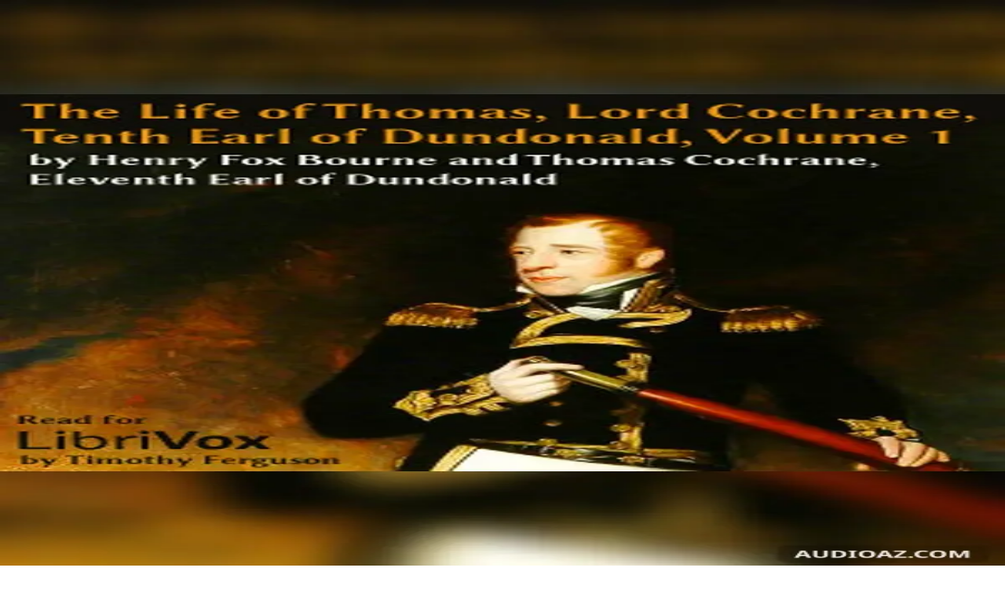

--- FILE ---
content_type: text/html; charset=utf-8
request_url: https://audioaz.com/es/author/thomas-barnes-cochrane-1814?page=1
body_size: 10629
content:
<!DOCTYPE html><html lang="es"><head><meta charSet="utf-8"/><meta name="viewport" content="width=device-width, initial-scale=1"/><link rel="preload" as="image" href="https://f.audioaz.com/media/book-covers/the-life-of-thomas-lord-cochrane-tenth-earl-of-dundonald-vol-1-by-henry-richard-fox-bourne.webp?h=f0e96dcf" fetchPriority="high"/><link rel="stylesheet" href="/_next/static/chunks/61e3f569851bce4a.css" data-precedence="next"/><link rel="preload" as="script" fetchPriority="low" href="/_next/static/chunks/faf4a0202735b81c.js"/><script src="/_next/static/chunks/c70d5367de0cfc53.js" async=""></script><script src="/_next/static/chunks/f47daddeb11022fd.js" async=""></script><script src="/_next/static/chunks/ddff2c68e46cf76d.js" async=""></script><script src="/_next/static/chunks/d598f1f652e2d146.js" async=""></script><script src="/_next/static/chunks/turbopack-9e4f59fa61223566.js" async=""></script><script src="/_next/static/chunks/d96012bcfc98706a.js" async=""></script><script src="/_next/static/chunks/73e3194f06db260e.js" async=""></script><script src="/_next/static/chunks/830efae2b06b3873.js" async=""></script><script src="/_next/static/chunks/32e298638b6a0632.js" async=""></script><script src="/_next/static/chunks/95e7540a400b9206.js" async=""></script><script src="/_next/static/chunks/af64f5dbfbb3c902.js" async=""></script><script src="/_next/static/chunks/597bad36b3e1ae3f.js" async=""></script><link rel="preload" href="https://www.googletagmanager.com/gtag/js?id=G-RH6MF93G5R" as="script"/><title>Audiolibros por Thomas Barnes Cochrane | Página 1 | AudioAZ.com 🎧📚</title><meta name="description" content="Explora todos los audiolibros por Thomas Barnes Cochrane. Descubre sus obras en varios idiomas. Página 1."/><meta name="application-name" content="AudioAZ"/><link rel="author" href="https://audioaz.com"/><meta name="author" content="AudioAZ"/><link rel="manifest" href="https://audioaz.com/manifest.json?v=1"/><meta name="keywords" content="free audiobooks, classic audiobooks, public domain audiobooks, loyalbook"/><meta name="robots" content="index, follow"/><meta name="googlebot" content="index, follow"/><meta name="mask-icon" content="https://audioaz.com/static/icons/maskable_icon.png"/><meta name="fb:app_id" content="308960529662793"/><meta name="fb:pages" content="106829737603597"/><link rel="canonical" href="https://audioaz.com/es/author/thomas-barnes-cochrane-1814?page=1"/><link rel="alternate" hrefLang="en" href="https://audioaz.com/en/author/thomas-barnes-cochrane-1814?page=1"/><link rel="alternate" hrefLang="vi" href="https://audioaz.com/vi/author/thomas-barnes-cochrane-1814?page=1"/><link rel="alternate" hrefLang="de" href="https://audioaz.com/de/author/thomas-barnes-cochrane-1814?page=1"/><link rel="alternate" hrefLang="es" href="https://audioaz.com/es/author/thomas-barnes-cochrane-1814?page=1"/><link rel="alternate" hrefLang="ru" href="https://audioaz.com/ru/author/thomas-barnes-cochrane-1814?page=1"/><link rel="alternate" hrefLang="zh" href="https://audioaz.com/zh/author/thomas-barnes-cochrane-1814?page=1"/><link rel="alternate" hrefLang="x-default" href="https://audioaz.com/en/author/thomas-barnes-cochrane-1814?page=1"/><meta name="apple-itunes-app" content="app-id=1453643910, app-argument=https://audioaz.com"/><meta name="mobile-web-app-capable" content="yes"/><meta name="apple-mobile-web-app-title" content="AudioAZ"/><meta name="apple-mobile-web-app-status-bar-style" content="black-translucent"/><meta property="og:title" content="Audiolibros por Thomas Barnes Cochrane | Página 1"/><meta property="og:description" content="Explora todos los audiolibros por Thomas Barnes Cochrane. Descubre sus obras en varios idiomas. Página 1."/><meta property="og:url" content="https://audioaz.com/es/author/thomas-barnes-cochrane-1814?page=1"/><meta property="og:site_name" content="AudioAZ"/><meta property="og:locale" content="es-ES"/><meta property="og:locale:alternate" content="en-US"/><meta property="og:locale:alternate" content="vi-VN"/><meta property="og:locale:alternate" content="de-DE"/><meta property="og:locale:alternate" content="ru-RU"/><meta property="og:locale:alternate" content="zh-CN"/><meta property="og:type" content="website"/><meta name="twitter:card" content="summary"/><meta name="twitter:site" content="@audioazcom"/><meta name="twitter:creator" content="@audioazcom"/><meta name="twitter:title" content="Audiolibros por Thomas Barnes Cochrane | Página 1"/><meta name="twitter:description" content="Explora todos los audiolibros por Thomas Barnes Cochrane. Descubre sus obras en varios idiomas. Página 1."/><meta property="al:ios:url" content="https://apps.apple.com/us/app/audioaz-audiobooks-stories/id1453643910"/><meta property="al:ios:app_store_id" content="1453643910"/><meta property="al:android:package" content="app.sachnoi"/><meta property="al:android:app_name" content="AudioAZ"/><meta property="al:web:url" content="https://audioaz.com"/><meta property="al:web:should_fallback" content="true"/><link rel="shortcut icon" href="https://audioaz.com/favicon.ico"/><link rel="icon" href="https://audioaz.com/favicon.ico" type="image/x-icon" sizes="any"/><link rel="icon" href="https://audioaz.com/static/icons/icon.svg" type="image/svg+xml"/><link rel="icon" href="https://audioaz.com/static/icons/favicon-16x16.png" type="image/png" sizes="16x16"/><link rel="icon" href="https://audioaz.com/static/icons/favicon-32x32.png" type="image/png" sizes="32x32"/><link rel="icon" href="https://audioaz.com/static/icons/favicon-48x48.png" type="image/png" sizes="48x48"/><link rel="apple-touch-icon" href="https://audioaz.com/static/icons/apple-touch-icon.png" type="image/png"/><link rel="apple-touch-icon" href="https://audioaz.com/static/icons/touch-icon-iphone-retina.png" type="image/png" sizes="180x180"/><link rel="apple-touch-icon" href="https://audioaz.com/static/icons/touch-icon-ipad-retina.png" type="image/png" sizes="167x167"/><script src="/_next/static/chunks/a6dad97d9634a72d.js" noModule=""></script></head><body><div hidden=""><!--$--><!--/$--></div><script type="application/ld+json">{"@context":"https://schema.org","@type":"Organization","name":"AudioAZ","url":"https://audioaz.com","logo":"https://audioaz.com/static/icons/android-chrome-512x512.png","description":"Listen to 27,000+ free and public domain audiobooks on your iPhone, iPad, Android or any devices.","sameAs":["https://www.facebook.com/106829737603597","https://twitter.com/audioazcom","https://www.instagram.com/audioazcom/","https://www.youtube.com/@audioazcom/","https://www.tiktok.com/@audioaz.com"],"contactPoint":{"@type":"ContactPoint","email":"contact@audioaz.com","contactType":"customer service"}}</script><script type="application/ld+json">{"@context":"https://schema.org","@type":"WebSite","name":"AudioAZ","url":"https://audioaz.com","description":"Listen to 27,000+ free and public domain audiobooks on your iPhone, iPad, Android or any devices.","inLanguage":"en","potentialAction":{"@type":"SearchAction","target":{"@type":"EntryPoint","urlTemplate":"https://audioaz.com/en/search?q={search_term_string}"},"query-input":"required name=search_term_string"}}</script><div class="mx-auto max-w-7xl"><nav id="navbar" class="navbar sticky top-0 z-30 h-16 w-full shadow-xs backdrop-blur print:hidden"><div class="dropdown dropdown-start lg:hidden"><button tabindex="0" role="button" class="btn btn-ghost"><svg width="20" height="20" data-testid="lucide-icon-prod"><use href="/icons.svg#menu"></use></svg></button><ul tabindex="0" class="dropdown-content menu bg-base-200 rounded-box my-2 w-52 border border-white/5 shadow-2xl outline-(length:--border) outline-black/5"><li><a href="/es/audiobooks?page=1&amp;sort=recent"><svg width="20" height="20" data-testid="lucide-icon-prod"><use href="/icons.svg#headphones"></use></svg>Audiolibros</a></li><li><a href="/es/podcasts?page=1&amp;sort=recent"><svg width="20" height="20" data-testid="lucide-icon-prod"><use href="/icons.svg#podcast"></use></svg>Podcasts</a></li><li><a href="/es/audiobooks?page=1&amp;sort=popular"><svg width="20" height="20" data-testid="lucide-icon-prod"><use href="/icons.svg#trending-up"></use></svg>Populares</a></li><li><a href="/es/az-list/all"><svg width="20" height="20" data-testid="lucide-icon-prod"><use href="/icons.svg#arrow-down-az"></use></svg>Lista A-Z</a></li><li></li><li><a href="/es/genres"><svg width="20" height="20" data-testid="lucide-icon-prod"><use href="/icons.svg#folder"></use></svg>Géneros</a></li><li><a href="/es/languages"><svg width="20" height="20" data-testid="lucide-icon-prod"><use href="/icons.svg#globe"></use></svg>Idiomas</a></li><li><a href="/es/authors"><svg width="20" height="20" data-testid="lucide-icon-prod"><use href="/icons.svg#notebook-pen"></use></svg>Autores</a></li><li></li><li><a href="/es/comments"><svg width="20" height="20" data-testid="lucide-icon-prod"><use href="/icons.svg#message-square-text"></use></svg>Comentarios</a></li><li><a href="/es/posts?page=1"><svg width="20" height="20" data-testid="lucide-icon-prod"><use href="/icons.svg#newspaper"></use></svg>Blog</a></li></ul></div><a aria-label="Homepage" class="btn btn-ghost px-2" href="/es"><div translate="no" class="inline-flex text-lg md:text-2xl"><span class="text-primary">audio</span><span class="text-base-content">AZ</span></div></a><div class="flex-1"></div><div class="hidden items-center lg:flex"><form class="w-full max-w-xs" action="/es/search"><label class="input relative focus-within:outline-none [&amp;:has(input:focus)_kbd]:hidden"><svg width="20" height="20" class="pointer-events-none opacity-60" data-testid="lucide-icon-prod"><use href="/icons.svg#search"></use></svg><input id="search-input" class="text-base-content grow" type="search" placeholder="Search…" autoComplete="off" spellCheck="false" name="q"/><div class="pointer-events-none absolute end-2 top-2 flex gap-1 opacity-50"><kbd class="kbd kbd-sm">⌘</kbd><kbd class="kbd kbd-sm">K</kbd></div></label></form><a class="btn btn-sm btn-ghost" href="/es/audiobooks?page=1&amp;sort=recent">Audiolibros</a><a class="btn btn-sm btn-ghost" href="/es/podcasts?page=1&amp;sort=recent">Podcasts</a><a class="btn btn-sm btn-ghost" href="/es/audiobooks?page=1&amp;sort=popular">Populares</a><a class="btn btn-sm btn-ghost" href="/es/genres">Géneros</a><a class="btn btn-sm btn-ghost" href="/es/languages">Idiomas</a><a class="btn btn-sm btn-ghost" href="/es/authors">Autores</a><a class="btn btn-sm btn-ghost" href="/es/comments">Comentarios</a><a class="btn btn-sm btn-ghost" href="/es/posts?page=1">Blog</a></div><label class="btn btn-sm btn-ghost swap swap-rotate"><input id="theme-toggle" type="checkbox" aria-label="Toggle theme" class="theme-controller"/><svg width="16" height="16" class="swap-off" data-testid="lucide-icon-prod"><use href="/icons.svg#sun"></use></svg><svg width="16" height="16" class="swap-on" data-testid="lucide-icon-prod"><use href="/icons.svg#moon"></use></svg></label><div class="dropdown dropdown-end"><button tabindex="0" role="button" class="btn btn-ghost btn-sm" aria-label="Select Language"><svg width="16" height="16" data-testid="lucide-icon-prod"><use href="/icons.svg#languages"></use></svg><span class="hidden sm:inline-block">🇪🇸</span><svg width="14" height="14" class="hidden lg:inline-block" data-testid="lucide-icon-prod"><use href="/icons.svg#chevron-down"></use></svg></button><ul tabindex="0" class="dropdown-content menu bg-base-200 rounded-box my-2 w-52 border border-white/5 shadow-2xl outline-(length:--border) outline-black/5"><li><button class="">🇺🇸<!-- --> <!-- -->English</button></li><li><button class="">🇻🇳<!-- --> <!-- -->Tiếng Việt</button></li><li><button class="">🇩🇪<!-- --> <!-- -->Deutsch</button></li><li><button class="menu-active">🇪🇸<!-- --> <!-- -->Español</button></li><li><button class="">🇷🇺<!-- --> <!-- -->Pусский</button></li><li><button class="">🇨🇳<!-- --> <!-- -->中文</button></li></ul></div><a title="Search for free audiobooks" class="btn btn-ghost btn-sm lg:hidden" href="/es/search"><svg width="16" height="16" data-testid="lucide-icon-prod"><use href="/icons.svg#search"></use></svg></a><div class="dropdown dropdown-end"><button tabindex="0" role="button" class="btn btn-ghost btn-sm"><svg width="16" height="16" data-testid="lucide-icon-prod"><use href="/icons.svg#circle-user"></use></svg><svg width="14" height="14" class="hidden lg:inline-block" data-testid="lucide-icon-prod"><use href="/icons.svg#chevron-down"></use></svg></button><ul tabindex="0" class="dropdown-content menu bg-base-200 rounded-box my-2 w-52 border border-white/5 shadow-2xl outline-(length:--border) outline-black/5"><li><a href="/es/account"><svg width="20" height="20" data-testid="lucide-icon-prod"><use href="/icons.svg#user"></use></svg>Cuenta</a></li><li><a href="/es/history"><svg width="20" height="20" data-testid="lucide-icon-prod"><use href="/icons.svg#history"></use></svg>Historial de Escucha</a></li><li><a href="/es/contact"><svg width="20" height="20" data-testid="lucide-icon-prod"><use href="/icons.svg#heart-handshake"></use></svg>Contribuir</a></li><li class="menu-title text-base-content"><h2>Aplicaciones Gratuitas</h2></li><li><a target="_blank" rel="noopener noreferrer" href="https://bit.ly/sna-lp-ios"><svg width="20" height="20" color="currentColor" data-testid="custom-icon-prod"><use href="/icons.svg#extend-brand-appstore"></use></svg>AppStore</a></li><li><a target="_blank" rel="noopener noreferrer" href="https://bit.ly/sna-lp-android"><svg width="20" height="20" color="currentColor" data-testid="custom-icon-prod"><use href="/icons.svg#extend-brand-google-play"></use></svg>PlayStore</a></li><li><button type="button" title="Install Audiobooks Web App"><svg width="20" height="20" data-testid="lucide-icon-prod"><use href="/icons.svg#chrome"></use></svg>WebApp</button></li></ul></div></nav><main class="px-4 py-6 md:px-6 md:py-8"><div class="breadcrumbs mb-6 text-sm"><ul><li><a href="/es"><svg width="16" height="16" data-testid="lucide-icon-prod"><use href="/icons.svg#house"></use></svg></a></li><li><a href="/es/authors">Autores</a></li><li class="text-base-content/60">Thomas Barnes Cochrane<!-- --> (<!-- -->1814<!-- --> - <!-- -->1885<!-- -->)</li></ul></div><h1 class="title">Audiolibros por Thomas Barnes Cochrane</h1><p class="mb-6 whitespace-pre-line"></p><div class="flex justify-center"><div class="dropdown"><button tabindex="0" role="button" class="btn rounded-full"><svg width="16" height="16" data-testid="lucide-icon-prod"><use href="/icons.svg#earth"></use></svg>Todos los Idiomas<svg width="14" height="14" data-testid="lucide-icon-prod"><use href="/icons.svg#chevron-down"></use></svg></button><ul tabindex="-1" class="dropdown-content menu bg-base-200 rounded-box my-2 max-h-64 w-48 flex-nowrap overflow-y-auto border border-white/5 shadow-2xl outline-(length:--border) outline-black/5"><li><a class="menu-active" href="/es/author/thomas-barnes-cochrane-1814?type=&amp;sort=&amp;language=all"><span>Todos los Idiomas</span></a></li><li><a class="" href="/es/author/thomas-barnes-cochrane-1814?type=&amp;sort=&amp;language=English"><span>English</span></a></li><li><a class="" href="/es/author/thomas-barnes-cochrane-1814?type=&amp;sort=&amp;language=Vietnamese"><span>Vietnamese</span></a></li><li><a class="" href="/es/author/thomas-barnes-cochrane-1814?type=&amp;sort=&amp;language=Ancient+Greek"><span>Ancient Greek</span></a></li><li><a class="" href="/es/author/thomas-barnes-cochrane-1814?type=&amp;sort=&amp;language=Arabic"><span>Arabic</span></a></li><li><a class="" href="/es/author/thomas-barnes-cochrane-1814?type=&amp;sort=&amp;language=Bisaya%2FCebuano"><span>Bisaya/Cebuano</span></a></li><li><a class="" href="/es/author/thomas-barnes-cochrane-1814?type=&amp;sort=&amp;language=Bulgarian"><span>Bulgarian</span></a></li><li><a class="" href="/es/author/thomas-barnes-cochrane-1814?type=&amp;sort=&amp;language=Cantonese+Chinese"><span>Cantonese Chinese</span></a></li><li><a class="" href="/es/author/thomas-barnes-cochrane-1814?type=&amp;sort=&amp;language=Catalan"><span>Catalan</span></a></li><li><a class="" href="/es/author/thomas-barnes-cochrane-1814?type=&amp;sort=&amp;language=Chinese"><span>Chinese</span></a></li><li><a class="" href="/es/author/thomas-barnes-cochrane-1814?type=&amp;sort=&amp;language=Church+Slavonic"><span>Church Slavonic</span></a></li><li><a class="" href="/es/author/thomas-barnes-cochrane-1814?type=&amp;sort=&amp;language=Croatian"><span>Croatian</span></a></li><li><a class="" href="/es/author/thomas-barnes-cochrane-1814?type=&amp;sort=&amp;language=Czech"><span>Czech</span></a></li><li><a class="" href="/es/author/thomas-barnes-cochrane-1814?type=&amp;sort=&amp;language=Danish"><span>Danish</span></a></li><li><a class="" href="/es/author/thomas-barnes-cochrane-1814?type=&amp;sort=&amp;language=Dholuo%2FLuo"><span>Dholuo/Luo</span></a></li><li><a class="" href="/es/author/thomas-barnes-cochrane-1814?type=&amp;sort=&amp;language=Dutch"><span>Dutch</span></a></li><li><a class="" href="/es/author/thomas-barnes-cochrane-1814?type=&amp;sort=&amp;language=Esperanto"><span>Esperanto</span></a></li><li><a class="" href="/es/author/thomas-barnes-cochrane-1814?type=&amp;sort=&amp;language=Finnish"><span>Finnish</span></a></li><li><a class="" href="/es/author/thomas-barnes-cochrane-1814?type=&amp;sort=&amp;language=French"><span>French</span></a></li><li><a class="" href="/es/author/thomas-barnes-cochrane-1814?type=&amp;sort=&amp;language=German"><span>German</span></a></li><li><a class="" href="/es/author/thomas-barnes-cochrane-1814?type=&amp;sort=&amp;language=Greek"><span>Greek</span></a></li><li><a class="" href="/es/author/thomas-barnes-cochrane-1814?type=&amp;sort=&amp;language=Hebrew"><span>Hebrew</span></a></li><li><a class="" href="/es/author/thomas-barnes-cochrane-1814?type=&amp;sort=&amp;language=Hungarian"><span>Hungarian</span></a></li><li><a class="" href="/es/author/thomas-barnes-cochrane-1814?type=&amp;sort=&amp;language=Indonesian"><span>Indonesian</span></a></li><li><a class="" href="/es/author/thomas-barnes-cochrane-1814?type=&amp;sort=&amp;language=Irish"><span>Irish</span></a></li><li><a class="" href="/es/author/thomas-barnes-cochrane-1814?type=&amp;sort=&amp;language=Italian"><span>Italian</span></a></li><li><a class="" href="/es/author/thomas-barnes-cochrane-1814?type=&amp;sort=&amp;language=Japanese"><span>Japanese</span></a></li><li><a class="" href="/es/author/thomas-barnes-cochrane-1814?type=&amp;sort=&amp;language=Javanese"><span>Javanese</span></a></li><li><a class="" href="/es/author/thomas-barnes-cochrane-1814?type=&amp;sort=&amp;language=Korean"><span>Korean</span></a></li><li><a class="" href="/es/author/thomas-barnes-cochrane-1814?type=&amp;sort=&amp;language=Latin"><span>Latin</span></a></li><li><a class="" href="/es/author/thomas-barnes-cochrane-1814?type=&amp;sort=&amp;language=Latvian"><span>Latvian</span></a></li><li><a class="" href="/es/author/thomas-barnes-cochrane-1814?type=&amp;sort=&amp;language=Luxembourgish"><span>Luxembourgish</span></a></li><li><a class="" href="/es/author/thomas-barnes-cochrane-1814?type=&amp;sort=&amp;language=Macedonian"><span>Macedonian</span></a></li><li><a class="" href="/es/author/thomas-barnes-cochrane-1814?type=&amp;sort=&amp;language=Maori"><span>Maori</span></a></li><li><a class="" href="/es/author/thomas-barnes-cochrane-1814?type=&amp;sort=&amp;language=Middle+English"><span>Middle English</span></a></li><li><a class="" href="/es/author/thomas-barnes-cochrane-1814?type=&amp;sort=&amp;language=Multilingual"><span>Multilingual</span></a></li><li><a class="" href="/es/author/thomas-barnes-cochrane-1814?type=&amp;sort=&amp;language=Norwegian"><span>Norwegian</span></a></li><li><a class="" href="/es/author/thomas-barnes-cochrane-1814?type=&amp;sort=&amp;language=Old+English"><span>Old English</span></a></li><li><a class="" href="/es/author/thomas-barnes-cochrane-1814?type=&amp;sort=&amp;language=Persian%2FFarsi"><span>Persian/Farsi</span></a></li><li><a class="" href="/es/author/thomas-barnes-cochrane-1814?type=&amp;sort=&amp;language=Polish"><span>Polish</span></a></li><li><a class="" href="/es/author/thomas-barnes-cochrane-1814?type=&amp;sort=&amp;language=Portuguese"><span>Portuguese</span></a></li><li><a class="" href="/es/author/thomas-barnes-cochrane-1814?type=&amp;sort=&amp;language=Romanian"><span>Romanian</span></a></li><li><a class="" href="/es/author/thomas-barnes-cochrane-1814?type=&amp;sort=&amp;language=Russian"><span>Russian</span></a></li><li><a class="" href="/es/author/thomas-barnes-cochrane-1814?type=&amp;sort=&amp;language=Spanish"><span>Spanish</span></a></li><li><a class="" href="/es/author/thomas-barnes-cochrane-1814?type=&amp;sort=&amp;language=Swedish"><span>Swedish</span></a></li><li><a class="" href="/es/author/thomas-barnes-cochrane-1814?type=&amp;sort=&amp;language=Tagalog"><span>Tagalog</span></a></li><li><a class="" href="/es/author/thomas-barnes-cochrane-1814?type=&amp;sort=&amp;language=Tamil"><span>Tamil</span></a></li><li><a class="" href="/es/author/thomas-barnes-cochrane-1814?type=&amp;sort=&amp;language=Telugu"><span>Telugu</span></a></li><li><a class="" href="/es/author/thomas-barnes-cochrane-1814?type=&amp;sort=&amp;language=Ukrainian"><span>Ukrainian</span></a></li><li><a class="" href="/es/author/thomas-barnes-cochrane-1814?type=&amp;sort=&amp;language=Urdu"><span>Urdu</span></a></li></ul></div></div><div class="section"><div class="grid grid-cols-2 gap-2 sm:grid-cols-3 sm:gap-3 md:grid-cols-4 md:gap-4"><a title="The Life of Thomas, Lord Cochrane, Tenth Earl of Dundonald, Vol 1" class="card bg-base-200 hover:bg-base-200/50 overflow-hidden shadow-sm" href="/es/audiobook/the-life-of-thomas-lord-cochrane-tenth-earl-of-dundonald-vol-1-by-henry-richard-fox-bourne"><div class="relative w-full bg-[#f1f0de] aspect-[2/3]"><img alt="The Life of Thomas, Lord Cochrane, Tenth Earl of Dundonald, Vol 1" fetchPriority="high" loading="eager" decoding="async" data-nimg="fill" class="object-contain" style="position:absolute;height:100%;width:100%;left:0;top:0;right:0;bottom:0;color:transparent;background-size:cover;background-position:50% 50%;background-repeat:no-repeat;background-image:url(&quot;data:image/svg+xml;charset=utf-8,%3Csvg xmlns=&#x27;http://www.w3.org/2000/svg&#x27; %3E%3Cfilter id=&#x27;b&#x27; color-interpolation-filters=&#x27;sRGB&#x27;%3E%3CfeGaussianBlur stdDeviation=&#x27;20&#x27;/%3E%3CfeColorMatrix values=&#x27;1 0 0 0 0 0 1 0 0 0 0 0 1 0 0 0 0 0 100 -1&#x27; result=&#x27;s&#x27;/%3E%3CfeFlood x=&#x27;0&#x27; y=&#x27;0&#x27; width=&#x27;100%25&#x27; height=&#x27;100%25&#x27;/%3E%3CfeComposite operator=&#x27;out&#x27; in=&#x27;s&#x27;/%3E%3CfeComposite in2=&#x27;SourceGraphic&#x27;/%3E%3CfeGaussianBlur stdDeviation=&#x27;20&#x27;/%3E%3C/filter%3E%3Cimage width=&#x27;100%25&#x27; height=&#x27;100%25&#x27; x=&#x27;0&#x27; y=&#x27;0&#x27; preserveAspectRatio=&#x27;none&#x27; style=&#x27;filter: url(%23b);&#x27; href=&#x27;[data-uri]&#x27;/%3E%3C/svg%3E&quot;)" src="https://f.audioaz.com/media/book-covers/the-life-of-thomas-lord-cochrane-tenth-earl-of-dundonald-vol-1-by-henry-richard-fox-bourne.webp?h=f0e96dcf"/><div class="absolute inset-0 z-1 flex items-center justify-center bg-black/20 opacity-0 hover:opacity-100"><button class="btn btn-circle"><svg width="20" height="20" data-testid="lucide-icon-prod"><use href="/icons.svg#play"></use></svg><span class="sr-only">Play <!-- -->The Life of Thomas, Lord Cochrane, Tenth Earl of Dundonald, Vol 1</span></button><div class="badge badge-sm absolute top-2 right-2 bg-white/70 text-black"><svg width="12" height="12" data-testid="lucide-icon-prod"><use href="/icons.svg#headphones"></use></svg><span>audiobook</span></div></div></div><div class="border-base-200 border-t p-4"><span class="mb-2 line-clamp-2 text-sm font-semibold hover:underline">The Life of Thomas, Lord Cochrane, Tenth Earl of Dundonald, Vol 1</span><div class="text-base-content/60 flex items-center justify-between text-xs"><span class="line-clamp-1">Henry Richard Fox Bourne, Thomas Barnes Cochrane</span><span>English</span></div></div></a></div><div class="flex justify-center py-6"><div class="join"><a class="btn join-item btn-active" href="/es/author/thomas-barnes-cochrane-1814?language=all">1</a></div></div></div><!--$--><!--/$--></main><div class="relative block thanks-hz"><div class="text-base-content/60 absolute inset-0 flex items-center justify-center"></div><ins id="1044231899" class="adsbygoogle" style="display:block" data-ad-client="ca-pub-8356658675686707" data-ad-slot="1044231899" data-ad-format="horizontal" data-adtest="off" data-full-width-responsive="false"></ins></div><footer class="footer footer-horizontal footer-center border-base-200 border-t px-4 py-20 text-xs"><nav class="flex flex-wrap gap-4"><a class="link-hover link" href="/es/posts?page=1">Blog</a><a class="link-hover link" title="Learn more about AudioAZ" href="/es/page/about">Sobre Nosotros</a><a class="link-hover link" title="Download our app for audiobooks" href="/es/page/audiobooks-app">App</a><a class="link-hover link" title="Read our terms and conditions" href="/es/page/terms">Términos de Servicio</a><a class="link-hover link" title="Read our privacy policy" href="/es/page/privacy">Política de Privacidad</a><a class="link-hover link" title="Learn about our DMCA policy" href="/es/page/dmca">DMCA</a><a class="link-hover link" title="Contact AudioAZ" href="/es/contact">Contacto</a></nav><nav class="flex flex-wrap gap-4"><a target="_blank" rel="noopener noreferrer" href="https://apps.apple.com/app/audioaz-audiobooks-stories/id1453643910" class="btn"><svg width="20" height="20" color="currentColor" data-testid="custom-icon-prod"><use href="/icons.svg#extend-brand-appstore"></use></svg>AppStore</a><a target="_blank" rel="noopener noreferrer" href="https://play.google.com/store/apps/details?id=app.sachnoi" class="btn"><svg width="20" height="20" color="currentColor" data-testid="custom-icon-prod"><use href="/icons.svg#extend-brand-google-play"></use></svg>PlayStore</a></nav><nav class="flex flex-wrap gap-4"><a target="_blank" rel="noopener noreferrer" aria-label="AudioAZ on Facebook" href="https://www.facebook.com/audioazcom" class="btn btn-circle btn-sm" title="Follow AudioAZ on Facebook"><svg width="20" height="20" color="currentColor" data-testid="custom-icon-prod"><use href="/icons.svg#extend-brand-facebook"></use></svg></a><a target="_blank" rel="noopener noreferrer" aria-label="AudioAZ on X (Twitter)" href="https://twitter.com/audioazcom" class="btn btn-circle btn-sm" title="Follow AudioAZ on X (Twitter)"><svg width="20" height="20" color="currentColor" data-testid="custom-icon-prod"><use href="/icons.svg#extend-brand-x"></use></svg></a><a target="_blank" rel="noopener noreferrer" aria-label="AudioAZ on Instagram" href="https://www.instagram.com/audioazcom/" class="btn btn-circle btn-sm" title="Follow AudioAZ on Instagram"><svg width="20" height="20" color="currentColor" data-testid="custom-icon-prod"><use href="/icons.svg#extend-brand-instagram"></use></svg></a><a target="_blank" rel="noopener noreferrer" aria-label="AudioAZ on Youtube" href="https://www.youtube.com/@audioazcom/" class="btn btn-circle btn-sm" title="Follow AudioAZ on YouTube"><svg width="20" height="20" color="currentColor" data-testid="custom-icon-prod"><use href="/icons.svg#extend-brand-youtube"></use></svg></a><a target="_blank" rel="noopener noreferrer" aria-label="AudioAZ on TikTok" href="https://www.tiktok.com/@audioaz.com" class="btn btn-circle btn-sm" title="Follow AudioAZ on TikTok"><svg width="20" height="20" color="currentColor" data-testid="custom-icon-prod"><use href="/icons.svg#extend-brand-tiktok"></use></svg></a><a target="_blank" rel="noopener noreferrer" aria-label="AudioAZ Contact Email" href="mailto:contact@audioaz.com" class="btn btn-circle btn-sm" title="Email AudioAZ"><svg width="20" height="20" data-testid="lucide-icon-prod"><use href="/icons.svg#mail"></use></svg></a></nav><div class="mt-8"><a aria-label="Homepage" class="btn btn-ghost px-2" href="/es"><div translate="no" class="inline-flex text-lg md:text-2xl"><span class="text-primary">audio</span><span class="text-base-content">AZ</span></div></a><p>AudioAZ es tu puerta de entrada gratuita a un mundo de audiolibros, podcasts y experiencias de sonido únicas, provenientes de colecciones de dominio público y contribuciones de usuarios.</p></div></footer></div><script>;(function(){function getInitialTheme(){try{var savedTheme=localStorage.getItem('theme');return savedTheme==='dark'||savedTheme==='light'?savedTheme:window.matchMedia('(prefers-color-scheme: dark)').matches?'dark':'light'}catch(e){return'light'}}window.theme=getInitialTheme();document.documentElement.setAttribute('data-theme',window.theme)})()</script><script src="/_next/static/chunks/faf4a0202735b81c.js" id="_R_" async=""></script><script>(self.__next_f=self.__next_f||[]).push([0])</script><script>self.__next_f.push([1,"1:\"$Sreact.fragment\"\n5:I[339756,[\"/_next/static/chunks/d96012bcfc98706a.js\",\"/_next/static/chunks/73e3194f06db260e.js\"],\"default\"]\n6:I[837457,[\"/_next/static/chunks/d96012bcfc98706a.js\",\"/_next/static/chunks/73e3194f06db260e.js\"],\"default\"]\n8:I[897367,[\"/_next/static/chunks/d96012bcfc98706a.js\",\"/_next/static/chunks/73e3194f06db260e.js\"],\"OutletBoundary\"]\n9:\"$Sreact.suspense\"\nb:I[897367,[\"/_next/static/chunks/d96012bcfc98706a.js\",\"/_next/static/chunks/73e3194f06db260e.js\"],\"ViewportBoundary\"]\nd:I[897367,[\"/_next/static/chunks/d96012bcfc98706a.js\",\"/_next/static/chunks/73e3194f06db260e.js\"],\"MetadataBoundary\"]\nf:I[168027,[\"/_next/static/chunks/d96012bcfc98706a.js\",\"/_next/static/chunks/73e3194f06db260e.js\"],\"default\"]\n11:I[934060,[\"/_next/static/chunks/830efae2b06b3873.js\"],\"AdsenseScript\"]\n12:I[654576,[\"/_next/static/chunks/830efae2b06b3873.js\"],\"GoogleAnalytics\"]\n14:I[979704,[\"/_next/static/chunks/830efae2b06b3873.js\",\"/_next/static/chunks/32e298638b6a0632.js\",\"/_next/static/chunks/95e7540a400b9206.js\",\"/_next/static/chunks/af64f5dbfbb3c902.js\"],\"default\"]\n16:I[522016,[\"/_next/static/chunks/830efae2b06b3873.js\",\"/_next/static/chunks/32e298638b6a0632.js\",\"/_next/static/chunks/95e7540a400b9206.js\",\"/_next/static/chunks/af64f5dbfbb3c902.js\",\"/_next/static/chunks/597bad36b3e1ae3f.js\"],\"\"]\n17:I[11212,[\"/_next/static/chunks/830efae2b06b3873.js\",\"/_next/static/chunks/32e298638b6a0632.js\",\"/_next/static/chunks/95e7540a400b9206.js\",\"/_next/static/chunks/af64f5dbfbb3c902.js\"],\"default\"]\n18:I[135571,[\"/_next/static/chunks/830efae2b06b3873.js\",\"/_next/static/chunks/32e298638b6a0632.js\",\"/_next/static/chunks/95e7540a400b9206.js\",\"/_next/static/chunks/af64f5dbfbb3c902.js\"],\"default\"]\n19:I[263222,[\"/_next/static/chunks/830efae2b06b3873.js\",\"/_next/static/chunks/32e298638b6a0632.js\",\"/_next/static/chunks/95e7540a400b9206.js\",\"/_next/static/chunks/af64f5dbfbb3c902.js\"],\"default\"]\n1f:I[421916,[\"/_next/static/chunks/830efae2b06b3873.js\",\"/_next/static/chunks/32e298638b6a0632.js\",\"/_next/static/chunks/95e7540a400b9206.js\",\"/_next/static/chunks/af64f5dbfbb3c902.js\"],\"default\"]\n20:I[935239,[\"/_next/static/chunks/830efae2b06b3873.js\",\"/_next/static/chunks/32e298638b6a0632.js\",\"/_next/static/chunks/95e7540a400b9206.js\",\"/_next/static/chunks/af64f5dbfbb3c902.js\"],\"default\"]\n:HL[\"/_next/static/chunks/61e3f569851bce4a.css\",\"style\"]\n"])</script><script>self.__next_f.push([1,"0:{\"P\":null,\"b\":\"XzS5nbzYMHq2aNvaj2umG\",\"c\":[\"\",\"es\",\"author\",\"thomas-barnes-cochrane-1814?page=1\"],\"q\":\"?page=1\",\"i\":false,\"f\":[[[\"\",{\"children\":[[\"lang\",\"es\",\"d\"],{\"children\":[\"(main)\",{\"children\":[\"author\",{\"children\":[[\"slug\",\"thomas-barnes-cochrane-1814\",\"d\"],{\"children\":[\"__PAGE__?{\\\"page\\\":\\\"1\\\"}\",{}]}]}]}]}]},\"$undefined\",\"$undefined\",true],[[\"$\",\"$1\",\"c\",{\"children\":[[[\"$\",\"link\",\"0\",{\"rel\":\"stylesheet\",\"href\":\"/_next/static/chunks/61e3f569851bce4a.css\",\"precedence\":\"next\",\"crossOrigin\":\"$undefined\",\"nonce\":\"$undefined\"}]],\"$L2\"]}],{\"children\":[[\"$\",\"$1\",\"c\",{\"children\":[[[\"$\",\"script\",\"script-0\",{\"src\":\"/_next/static/chunks/830efae2b06b3873.js\",\"async\":true,\"nonce\":\"$undefined\"}]],\"$L3\"]}],{\"children\":[[\"$\",\"$1\",\"c\",{\"children\":[[[\"$\",\"script\",\"script-0\",{\"src\":\"/_next/static/chunks/32e298638b6a0632.js\",\"async\":true,\"nonce\":\"$undefined\"}],[\"$\",\"script\",\"script-1\",{\"src\":\"/_next/static/chunks/95e7540a400b9206.js\",\"async\":true,\"nonce\":\"$undefined\"}],[\"$\",\"script\",\"script-2\",{\"src\":\"/_next/static/chunks/af64f5dbfbb3c902.js\",\"async\":true,\"nonce\":\"$undefined\"}]],\"$L4\"]}],{\"children\":[[\"$\",\"$1\",\"c\",{\"children\":[null,[\"$\",\"$L5\",null,{\"parallelRouterKey\":\"children\",\"error\":\"$undefined\",\"errorStyles\":\"$undefined\",\"errorScripts\":\"$undefined\",\"template\":[\"$\",\"$L6\",null,{}],\"templateStyles\":\"$undefined\",\"templateScripts\":\"$undefined\",\"notFound\":\"$undefined\",\"forbidden\":\"$undefined\",\"unauthorized\":\"$undefined\"}]]}],{\"children\":[[\"$\",\"$1\",\"c\",{\"children\":[null,[\"$\",\"$L5\",null,{\"parallelRouterKey\":\"children\",\"error\":\"$undefined\",\"errorStyles\":\"$undefined\",\"errorScripts\":\"$undefined\",\"template\":[\"$\",\"$L6\",null,{}],\"templateStyles\":\"$undefined\",\"templateScripts\":\"$undefined\",\"notFound\":\"$undefined\",\"forbidden\":\"$undefined\",\"unauthorized\":\"$undefined\"}]]}],{\"children\":[[\"$\",\"$1\",\"c\",{\"children\":[\"$L7\",[[\"$\",\"script\",\"script-0\",{\"src\":\"/_next/static/chunks/597bad36b3e1ae3f.js\",\"async\":true,\"nonce\":\"$undefined\"}]],[\"$\",\"$L8\",null,{\"children\":[\"$\",\"$9\",null,{\"name\":\"Next.MetadataOutlet\",\"children\":\"$@a\"}]}]]}],{},null,false,false]},null,false,false]},null,false,false]},null,false,false]},null,false,false]},null,false,false],[\"$\",\"$1\",\"h\",{\"children\":[null,[\"$\",\"$Lb\",null,{\"children\":\"$Lc\"}],[\"$\",\"div\",null,{\"hidden\":true,\"children\":[\"$\",\"$Ld\",null,{\"children\":[\"$\",\"$9\",null,{\"name\":\"Next.Metadata\",\"children\":\"$Le\"}]}]}],null]}],false]],\"m\":\"$undefined\",\"G\":[\"$f\",[]],\"S\":false}\n"])</script><script>self.__next_f.push([1,"2:[[\"$\",\"script\",null,{\"type\":\"application/ld+json\",\"dangerouslySetInnerHTML\":{\"__html\":\"{\\\"@context\\\":\\\"https://schema.org\\\",\\\"@type\\\":\\\"Organization\\\",\\\"name\\\":\\\"AudioAZ\\\",\\\"url\\\":\\\"https://audioaz.com\\\",\\\"logo\\\":\\\"https://audioaz.com/static/icons/android-chrome-512x512.png\\\",\\\"description\\\":\\\"Listen to 27,000+ free and public domain audiobooks on your iPhone, iPad, Android or any devices.\\\",\\\"sameAs\\\":[\\\"https://www.facebook.com/106829737603597\\\",\\\"https://twitter.com/audioazcom\\\",\\\"https://www.instagram.com/audioazcom/\\\",\\\"https://www.youtube.com/@audioazcom/\\\",\\\"https://www.tiktok.com/@audioaz.com\\\"],\\\"contactPoint\\\":{\\\"@type\\\":\\\"ContactPoint\\\",\\\"email\\\":\\\"contact@audioaz.com\\\",\\\"contactType\\\":\\\"customer service\\\"}}\"}}],[\"$\",\"script\",null,{\"type\":\"application/ld+json\",\"dangerouslySetInnerHTML\":{\"__html\":\"{\\\"@context\\\":\\\"https://schema.org\\\",\\\"@type\\\":\\\"WebSite\\\",\\\"name\\\":\\\"AudioAZ\\\",\\\"url\\\":\\\"https://audioaz.com\\\",\\\"description\\\":\\\"Listen to 27,000+ free and public domain audiobooks on your iPhone, iPad, Android or any devices.\\\",\\\"inLanguage\\\":\\\"en\\\",\\\"potentialAction\\\":{\\\"@type\\\":\\\"SearchAction\\\",\\\"target\\\":{\\\"@type\\\":\\\"EntryPoint\\\",\\\"urlTemplate\\\":\\\"https://audioaz.com/en/search?q={search_term_string}\\\"},\\\"query-input\\\":\\\"required name=search_term_string\\\"}}\"}}],[\"$\",\"$L5\",null,{\"parallelRouterKey\":\"children\",\"error\":\"$undefined\",\"errorStyles\":\"$undefined\",\"errorScripts\":\"$undefined\",\"template\":[\"$\",\"$L6\",null,{}],\"templateStyles\":\"$undefined\",\"templateScripts\":\"$undefined\",\"notFound\":[\"$L10\",[]],\"forbidden\":\"$undefined\",\"unauthorized\":\"$undefined\"}]]\n"])</script><script>self.__next_f.push([1,"3:[\"$\",\"html\",null,{\"lang\":\"es\",\"suppressHydrationWarning\":true,\"children\":[[\"$\",\"$L11\",null,{}],false,[\"$\",\"body\",null,{\"children\":[[\"$\",\"$L5\",null,{\"parallelRouterKey\":\"children\",\"error\":\"$undefined\",\"errorStyles\":\"$undefined\",\"errorScripts\":\"$undefined\",\"template\":[\"$\",\"$L6\",null,{}],\"templateStyles\":\"$undefined\",\"templateScripts\":\"$undefined\",\"notFound\":\"$undefined\",\"forbidden\":\"$undefined\",\"unauthorized\":\"$undefined\"}],[\"$\",\"script\",null,{\"dangerouslySetInnerHTML\":{\"__html\":\";(function(){function getInitialTheme(){try{var savedTheme=localStorage.getItem('theme');return savedTheme==='dark'||savedTheme==='light'?savedTheme:window.matchMedia('(prefers-color-scheme: dark)').matches?'dark':'light'}catch(e){return'light'}}window.theme=getInitialTheme();document.documentElement.setAttribute('data-theme',window.theme)})()\"}}]]}],[\"$\",\"$L12\",null,{\"gaId\":\"G-RH6MF93G5R\"}]]}]\n4:[\"$\",\"div\",null,{\"className\":\"mx-auto max-w-7xl\",\"children\":[\"$L13\",[\"$\",\"main\",null,{\"className\":\"px-4 py-6 md:px-6 md:py-8\",\"children\":[\"$\",\"$L5\",null,{\"parallelRouterKey\":\"children\",\"error\":\"$undefined\",\"errorStyles\":\"$undefined\",\"errorScripts\":\"$undefined\",\"template\":[\"$\",\"$L6\",null,{}],\"templateStyles\":\"$undefined\",\"templateScripts\":\"$undefined\",\"notFound\":\"$undefined\",\"forbidden\":\"$undefined\",\"unauthorized\":\"$undefined\"}]}],[\"$\",\"$L14\",null,{\"net\":\"adsense\",\"slotId\":\"1044231899\",\"fullWidthResponsive\":false,\"format\":\"horizontal\",\"className\":\"thanks-hz\"}],\"$L15\"]}]\n10:[\"$\",\"html\",null,{\"lang\":\"en\",\"children\":[\"$\",\"body\",null,{\"children\":[\"$\",\"div\",null,{\"className\":\"flex h-screen w-full flex-col items-center justify-center\",\"children\":[[\"$\",\"svg\",null,{\"data-v-ad307406\":\"\",\"xmlns\":\"http://www.w3.org/2000/svg\",\"viewBox\":\"0 0 24 24\",\"fill\":\"none\",\"stroke\":\"currentColor\",\"strokeWidth\":\"1\",\"strokeLinecap\":\"round\",\"strokeLinejoin\":\"round\",\"widths\":160,\"height\":160,\"className\":\"mb-6 inline-block size-40\",\"children\":[[\"$\",\"path\",null,{\"d\":\"M13 16a3 3 0 0 1 2.24 5\"}],[\"$\",\"path\",null,{\"d\":\"M18 12h.01\"}],[\"$\",\"path\",null,{\"d\":\"M18 21h-8a4 4 0 0 1-4-4 7 7 0 0 1 7-7h.2L9.6 6.4a1 1 0 1 1 2.8-2.8L15.8 7h.2c3.3 0 6 2.7 6 6v1a2 2 0 0 1-2 2h-1a3 3 0 0 0-3 3\"}],[\"$\",\"path\",null,{\"d\":\"M20 8.54V4a2 2 0 1 0-4 0v3\"}],[\"$\",\"path\",null,{\"d\":\"M7.612 12.524a3 3 0 1 0-1.6 4.3\"}]]}],[\"$\",\"h1\",null,{\"className\":\"mb-4 text-3xl font-bold\",\"children\":\"Page Not Found\"}],[\"$\",\"p\",null,{\"className\":\"mb-6\",\"children\":\"The link you followed may be broken, or the page may have been removed.\"}],[\"$\",\"$L16\",null,{\"href\":\"/\",\"className\":\"btn btn-primary btn-wide\",\"children\":[[\"$\",\"svg\",null,{\"width\":20,\"height\":20,\"data-testid\":\"lucide-icon-prod\",\"children\":[\"$\",\"use\",null,{\"href\":\"/icons.svg#house\"}]}],\"Homepage\"]}]]}]}]}]\n"])</script><script>self.__next_f.push([1,"13:[\"$\",\"nav\",null,{\"id\":\"navbar\",\"className\":\"navbar sticky top-0 z-30 h-16 w-full shadow-xs backdrop-blur print:hidden\",\"children\":[[\"$\",\"div\",null,{\"className\":\"dropdown dropdown-start lg:hidden\",\"children\":[[\"$\",\"button\",null,{\"tabIndex\":0,\"role\":\"button\",\"className\":\"btn btn-ghost\",\"children\":[\"$\",\"svg\",null,{\"width\":20,\"height\":20,\"data-testid\":\"lucide-icon-prod\",\"children\":[\"$\",\"use\",null,{\"href\":\"/icons.svg#menu\"}]}]}],[\"$\",\"ul\",null,{\"tabIndex\":0,\"className\":\"dropdown-content menu bg-base-200 rounded-box my-2 w-52 border border-white/5 shadow-2xl outline-(length:--border) outline-black/5\",\"children\":[[\"$\",\"li\",null,{\"children\":[\"$\",\"$L16\",null,{\"prefetch\":false,\"href\":\"/es/audiobooks?page=1\u0026sort=recent\",\"children\":[[\"$\",\"svg\",null,{\"width\":20,\"height\":20,\"data-testid\":\"lucide-icon-prod\",\"children\":[\"$\",\"use\",null,{\"href\":\"/icons.svg#headphones\"}]}],\"Audiolibros\"]}]}],[\"$\",\"li\",null,{\"children\":[\"$\",\"$L16\",null,{\"prefetch\":false,\"href\":\"/es/podcasts?page=1\u0026sort=recent\",\"children\":[[\"$\",\"svg\",null,{\"width\":20,\"height\":20,\"data-testid\":\"lucide-icon-prod\",\"children\":[\"$\",\"use\",null,{\"href\":\"/icons.svg#podcast\"}]}],\"Podcasts\"]}]}],[\"$\",\"li\",null,{\"children\":[\"$\",\"$L16\",null,{\"prefetch\":false,\"href\":\"/es/audiobooks?page=1\u0026sort=popular\",\"children\":[[\"$\",\"svg\",null,{\"width\":20,\"height\":20,\"data-testid\":\"lucide-icon-prod\",\"children\":[\"$\",\"use\",null,{\"href\":\"/icons.svg#trending-up\"}]}],\"Populares\"]}]}],[\"$\",\"li\",null,{\"children\":[\"$\",\"$L16\",null,{\"prefetch\":false,\"href\":\"/es/az-list/all\",\"children\":[[\"$\",\"svg\",null,{\"width\":20,\"height\":20,\"data-testid\":\"lucide-icon-prod\",\"children\":[\"$\",\"use\",null,{\"href\":\"/icons.svg#arrow-down-az\"}]}],\"Lista A-Z\"]}]}],[\"$\",\"li\",null,{}],[\"$\",\"li\",null,{\"children\":[\"$\",\"$L16\",null,{\"prefetch\":false,\"href\":\"/es/genres\",\"children\":[[\"$\",\"svg\",null,{\"width\":20,\"height\":20,\"data-testid\":\"lucide-icon-prod\",\"children\":[\"$\",\"use\",null,{\"href\":\"/icons.svg#folder\"}]}],\"Géneros\"]}]}],[\"$\",\"li\",null,{\"children\":[\"$\",\"$L16\",null,{\"prefetch\":false,\"href\":\"/es/languages\",\"children\":[[\"$\",\"svg\",null,{\"width\":20,\"height\":20,\"data-testid\":\"lucide-icon-prod\",\"children\":[\"$\",\"use\",null,{\"href\":\"/icons.svg#globe\"}]}],\"Idiomas\"]}]}],[\"$\",\"li\",null,{\"children\":[\"$\",\"$L16\",null,{\"prefetch\":false,\"href\":\"/es/authors\",\"children\":[[\"$\",\"svg\",null,{\"width\":20,\"height\":20,\"data-testid\":\"lucide-icon-prod\",\"children\":[\"$\",\"use\",null,{\"href\":\"/icons.svg#notebook-pen\"}]}],\"Autores\"]}]}],[\"$\",\"li\",null,{}],[\"$\",\"li\",null,{\"children\":[\"$\",\"$L16\",null,{\"prefetch\":false,\"href\":\"/es/comments\",\"children\":[[\"$\",\"svg\",null,{\"width\":20,\"height\":20,\"data-testid\":\"lucide-icon-prod\",\"children\":[\"$\",\"use\",null,{\"href\":\"/icons.svg#message-square-text\"}]}],\"Comentarios\"]}]}],[\"$\",\"li\",null,{\"children\":[\"$\",\"$L16\",null,{\"prefetch\":false,\"href\":\"/es/posts?page=1\",\"children\":[[\"$\",\"svg\",null,{\"width\":20,\"height\":20,\"data-testid\":\"lucide-icon-prod\",\"children\":[\"$\",\"use\",null,{\"href\":\"/icons.svg#newspaper\"}]}],\"Blog\"]}]}]]}]]}],[\"$\",\"$L16\",null,{\"prefetch\":false,\"href\":\"/es\",\"aria-label\":\"Homepage\",\"className\":\"btn btn-ghost px-2\",\"children\":[\"$\",\"div\",null,{\"translate\":\"no\",\"className\":\"inline-flex text-lg md:text-2xl\",\"children\":[[\"$\",\"span\",null,{\"className\":\"text-primary\",\"children\":\"audio\"}],[\"$\",\"span\",null,{\"className\":\"text-base-content\",\"children\":\"AZ\"}]]}]}],[\"$\",\"div\",null,{\"className\":\"flex-1\"}],[\"$\",\"div\",null,{\"className\":\"hidden items-center lg:flex\",\"children\":[[\"$\",\"$L17\",null,{\"lang\":\"es\"}],[\"$\",\"$L16\",null,{\"className\":\"btn btn-sm btn-ghost\",\"prefetch\":false,\"href\":\"/es/audiobooks?page=1\u0026sort=recent\",\"children\":\"Audiolibros\"}],[\"$\",\"$L16\",null,{\"className\":\"btn btn-sm btn-ghost\",\"prefetch\":false,\"href\":\"/es/podcasts?page=1\u0026sort=recent\",\"children\":\"Podcasts\"}],[\"$\",\"$L16\",null,{\"className\":\"btn btn-sm btn-ghost\",\"prefetch\":false,\"href\":\"/es/audiobooks?page=1\u0026sort=popular\",\"children\":\"Populares\"}],[\"$\",\"$L16\",null,{\"className\":\"btn btn-sm btn-ghost\",\"prefetch\":false,\"href\":\"/es/genres\",\"children\":\"Géneros\"}],[\"$\",\"$L16\",null,{\"className\":\"btn btn-sm btn-ghost\",\"prefetch\":false,\"href\":\"/es/languages\",\"children\":\"Idiomas\"}],[\"$\",\"$L16\",null,{\"className\":\"btn btn-sm btn-ghost\",\"prefetch\":false,\"href\":\"/es/authors\",\"children\":\"Autores\"}],[\"$\",\"$L16\",null,{\"className\":\"btn btn-sm btn-ghost\",\"prefetch\":false,\"href\":\"/es/comments\",\"children\":\"Comentarios\"}],[\"$\",\"$L16\",null,{\"className\":\"btn btn-sm btn-ghost\",\"prefetch\":false,\"href\":\"/es/posts?page=1\",\"children\":\"Blog\"}]]}],[\"$\",\"$L18\",null,{}],[\"$\",\"$L19\",null,{\"lang\":\"es\"}],[\"$\",\"$L16\",null,{\"prefetch\":false,\"href\":\"/es/search\",\"title\":\"Search for free audiobooks\",\"className\":\"btn btn-ghost btn-sm lg:hidden\",\"children\":[\"$\",\"svg\",null,{\"width\":16,\"height\":16,\"data-testid\":\"lucide-icon-prod\",\"children\":[\"$\",\"use\",null,{\"href\":\"/icons.svg#search\"}]}]}],[\"$\",\"div\",null,{\"className\":\"dropdown dropdown-end\",\"children\":[[\"$\",\"button\",null,{\"tabIndex\":0,\"role\":\"button\",\"className\":\"btn btn-ghost btn-sm\",\"children\":[[\"$\",\"svg\",null,{\"width\":16,\"height\":16,\"data-testid\":\"lucide-icon-prod\",\"children\":[\"$\",\"use\",null,{\"href\":\"/icons.svg#circle-user\"}]}],\"$L1a\"]}],\"$L1b\"]}],\"$L1c\",false]}]\n"])</script><script>self.__next_f.push([1,"15:[\"$\",\"footer\",null,{\"className\":\"footer footer-horizontal footer-center border-base-200 border-t px-4 py-20 text-xs\",\"children\":[[\"$\",\"nav\",null,{\"className\":\"flex flex-wrap gap-4\",\"children\":[[\"$\",\"$L16\",null,{\"href\":\"/es/posts?page=1\",\"className\":\"link-hover link\",\"prefetch\":false,\"children\":\"Blog\"}],[\"$\",\"$L16\",null,{\"href\":\"/es/page/about\",\"className\":\"link-hover link\",\"prefetch\":false,\"title\":\"Learn more about AudioAZ\",\"children\":\"Sobre Nosotros\"}],[\"$\",\"$L16\",null,{\"href\":\"/es/page/audiobooks-app\",\"className\":\"link-hover link\",\"prefetch\":false,\"title\":\"Download our app for audiobooks\",\"children\":\"App\"}],[\"$\",\"$L16\",null,{\"href\":\"/es/page/terms\",\"className\":\"link-hover link\",\"prefetch\":false,\"title\":\"Read our terms and conditions\",\"children\":\"Términos de Servicio\"}],[\"$\",\"$L16\",null,{\"href\":\"/es/page/privacy\",\"className\":\"link-hover link\",\"prefetch\":false,\"title\":\"Read our privacy policy\",\"children\":\"Política de Privacidad\"}],[\"$\",\"$L16\",null,{\"href\":\"/es/page/dmca\",\"className\":\"link-hover link\",\"prefetch\":false,\"title\":\"Learn about our DMCA policy\",\"children\":\"DMCA\"}],[\"$\",\"$L16\",null,{\"href\":\"/es/contact\",\"className\":\"link-hover link\",\"prefetch\":false,\"title\":\"Contact AudioAZ\",\"children\":\"Contacto\"}]]}],[\"$\",\"nav\",null,{\"className\":\"flex flex-wrap gap-4\",\"children\":[[\"$\",\"a\",null,{\"target\":\"_blank\",\"rel\":\"noopener noreferrer\",\"href\":\"https://apps.apple.com/app/audioaz-audiobooks-stories/id1453643910\",\"className\":\"btn\",\"children\":[[\"$\",\"svg\",null,{\"width\":20,\"height\":20,\"color\":\"currentColor\",\"data-testid\":\"custom-icon-prod\",\"children\":[\"$\",\"use\",null,{\"href\":\"/icons.svg#extend-brand-appstore\"}]}],\"AppStore\"]}],[\"$\",\"a\",null,{\"target\":\"_blank\",\"rel\":\"noopener noreferrer\",\"href\":\"https://play.google.com/store/apps/details?id=app.sachnoi\",\"className\":\"btn\",\"children\":[[\"$\",\"svg\",null,{\"width\":20,\"height\":20,\"color\":\"currentColor\",\"data-testid\":\"custom-icon-prod\",\"children\":[\"$\",\"use\",null,{\"href\":\"/icons.svg#extend-brand-google-play\"}]}],\"PlayStore\"]}]]}],[\"$\",\"nav\",null,{\"className\":\"flex flex-wrap gap-4\",\"children\":[[\"$\",\"a\",null,{\"target\":\"_blank\",\"rel\":\"noopener noreferrer\",\"aria-label\":\"AudioAZ on Facebook\",\"href\":\"https://www.facebook.com/audioazcom\",\"className\":\"btn btn-circle btn-sm\",\"title\":\"Follow AudioAZ on Facebook\",\"children\":[\"$\",\"svg\",null,{\"width\":20,\"height\":20,\"color\":\"currentColor\",\"data-testid\":\"custom-icon-prod\",\"children\":[\"$\",\"use\",null,{\"href\":\"/icons.svg#extend-brand-facebook\"}]}]}],[\"$\",\"a\",null,{\"target\":\"_blank\",\"rel\":\"noopener noreferrer\",\"aria-label\":\"AudioAZ on X (Twitter)\",\"href\":\"https://twitter.com/audioazcom\",\"className\":\"btn btn-circle btn-sm\",\"title\":\"Follow AudioAZ on X (Twitter)\",\"children\":[\"$\",\"svg\",null,{\"width\":20,\"height\":20,\"color\":\"currentColor\",\"data-testid\":\"custom-icon-prod\",\"children\":[\"$\",\"use\",null,{\"href\":\"/icons.svg#extend-brand-x\"}]}]}],[\"$\",\"a\",null,{\"target\":\"_blank\",\"rel\":\"noopener noreferrer\",\"aria-label\":\"AudioAZ on Instagram\",\"href\":\"https://www.instagram.com/audioazcom/\",\"className\":\"btn btn-circle btn-sm\",\"title\":\"Follow AudioAZ on Instagram\",\"children\":[\"$\",\"svg\",null,{\"width\":20,\"height\":20,\"color\":\"currentColor\",\"data-testid\":\"custom-icon-prod\",\"children\":[\"$\",\"use\",null,{\"href\":\"/icons.svg#extend-brand-instagram\"}]}]}],[\"$\",\"a\",null,{\"target\":\"_blank\",\"rel\":\"noopener noreferrer\",\"aria-label\":\"AudioAZ on Youtube\",\"href\":\"https://www.youtube.com/@audioazcom/\",\"className\":\"btn btn-circle btn-sm\",\"title\":\"Follow AudioAZ on YouTube\",\"children\":[\"$\",\"svg\",null,{\"width\":20,\"height\":20,\"color\":\"currentColor\",\"data-testid\":\"custom-icon-prod\",\"children\":[\"$\",\"use\",null,{\"href\":\"/icons.svg#extend-brand-youtube\"}]}]}],[\"$\",\"a\",null,{\"target\":\"_blank\",\"rel\":\"noopener noreferrer\",\"aria-label\":\"AudioAZ on TikTok\",\"href\":\"https://www.tiktok.com/@audioaz.com\",\"className\":\"btn btn-circle btn-sm\",\"title\":\"Follow AudioAZ on TikTok\",\"children\":[\"$\",\"svg\",null,{\"width\":20,\"height\":20,\"color\":\"currentColor\",\"data-testid\":\"custom-icon-prod\",\"children\":[\"$\",\"use\",null,{\"href\":\"/icons.svg#extend-brand-tiktok\"}]}]}],[\"$\",\"a\",null,{\"target\":\"_blank\",\"rel\":\"noopener noreferrer\",\"aria-label\":\"AudioAZ Contact Email\",\"href\":\"mailto:contact@audioaz.com\",\"className\":\"btn btn-circle btn-sm\",\"title\":\"Email AudioAZ\",\"children\":[\"$\",\"svg\",null,{\"width\":20,\"height\":20,\"data-testid\":\"lucide-icon-prod\",\"children\":[\"$\",\"use\",null,{\"href\":\"/icons.svg#mail\"}]}]}]]}],[\"$\",\"div\",null,{\"className\":\"mt-8\",\"children\":[[\"$\",\"$L16\",null,{\"prefetch\":false,\"href\":\"/es\",\"aria-label\":\"Homepage\",\"className\":\"btn btn-ghost px-2\",\"children\":\"$L1d\"}],\"$L1e\"]}]]}]\n"])</script><script>self.__next_f.push([1,"1a:[\"$\",\"svg\",null,{\"width\":14,\"height\":14,\"className\":\"hidden lg:inline-block\",\"data-testid\":\"lucide-icon-prod\",\"children\":[\"$\",\"use\",null,{\"href\":\"/icons.svg#chevron-down\"}]}]\n"])</script><script>self.__next_f.push([1,"1b:[\"$\",\"ul\",null,{\"tabIndex\":0,\"className\":\"dropdown-content menu bg-base-200 rounded-box my-2 w-52 border border-white/5 shadow-2xl outline-(length:--border) outline-black/5\",\"children\":[[\"$\",\"li\",null,{\"children\":[\"$\",\"$L16\",null,{\"prefetch\":false,\"href\":\"/es/account\",\"children\":[[\"$\",\"svg\",null,{\"width\":20,\"height\":20,\"data-testid\":\"lucide-icon-prod\",\"children\":[\"$\",\"use\",null,{\"href\":\"/icons.svg#user\"}]}],\"Cuenta\"]}]}],[\"$\",\"li\",null,{\"children\":[\"$\",\"$L16\",null,{\"prefetch\":false,\"href\":\"/es/history\",\"children\":[[\"$\",\"svg\",null,{\"width\":20,\"height\":20,\"data-testid\":\"lucide-icon-prod\",\"children\":[\"$\",\"use\",null,{\"href\":\"/icons.svg#history\"}]}],\"Historial de Escucha\"]}]}],[\"$\",\"li\",null,{\"children\":[\"$\",\"$L16\",null,{\"prefetch\":false,\"href\":\"/es/contact\",\"children\":[[\"$\",\"svg\",null,{\"width\":20,\"height\":20,\"data-testid\":\"lucide-icon-prod\",\"children\":[\"$\",\"use\",null,{\"href\":\"/icons.svg#heart-handshake\"}]}],\"Contribuir\"]}]}],[\"$\",\"li\",null,{\"className\":\"menu-title text-base-content\",\"children\":[\"$\",\"h2\",null,{\"children\":\"Aplicaciones Gratuitas\"}]}],[\"$\",\"li\",null,{\"children\":[\"$\",\"a\",null,{\"target\":\"_blank\",\"rel\":\"noopener noreferrer\",\"href\":\"https://bit.ly/sna-lp-ios\",\"children\":[[\"$\",\"svg\",null,{\"width\":20,\"height\":20,\"color\":\"currentColor\",\"data-testid\":\"custom-icon-prod\",\"children\":[\"$\",\"use\",null,{\"href\":\"/icons.svg#extend-brand-appstore\"}]}],\"AppStore\"]}]}],[\"$\",\"li\",null,{\"children\":[\"$\",\"a\",null,{\"target\":\"_blank\",\"rel\":\"noopener noreferrer\",\"href\":\"https://bit.ly/sna-lp-android\",\"children\":[[\"$\",\"svg\",null,{\"width\":20,\"height\":20,\"color\":\"currentColor\",\"data-testid\":\"custom-icon-prod\",\"children\":[\"$\",\"use\",null,{\"href\":\"/icons.svg#extend-brand-google-play\"}]}],\"PlayStore\"]}]}],[\"$\",\"li\",null,{\"children\":[\"$\",\"$L1f\",null,{}]}]]}]\n"])</script><script>self.__next_f.push([1,"1c:[\"$\",\"$L20\",null,{}]\n1d:[\"$\",\"div\",null,{\"translate\":\"no\",\"className\":\"inline-flex text-lg md:text-2xl\",\"children\":[[\"$\",\"span\",null,{\"className\":\"text-primary\",\"children\":\"audio\"}],[\"$\",\"span\",null,{\"className\":\"text-base-content\",\"children\":\"AZ\"}]]}]\n1e:[\"$\",\"p\",null,{\"children\":\"AudioAZ es tu puerta de entrada gratuita a un mundo de audiolibros, podcasts y experiencias de sonido únicas, provenientes de colecciones de dominio público y contribuciones de usuarios.\"}]\nc:[[\"$\",\"meta\",\"0\",{\"charSet\":\"utf-8\"}],[\"$\",\"meta\",\"1\",{\"name\":\"viewport\",\"content\":\"width=device-width, initial-scale=1\"}]]\n"])</script><script>self.__next_f.push([1,"a:null\n"])</script><script>self.__next_f.push([1,"e:[[\"$\",\"title\",\"0\",{\"children\":\"Audiolibros por Thomas Barnes Cochrane | Página 1 | AudioAZ.com 🎧📚\"}],[\"$\",\"meta\",\"1\",{\"name\":\"description\",\"content\":\"Explora todos los audiolibros por Thomas Barnes Cochrane. Descubre sus obras en varios idiomas. Página 1.\"}],[\"$\",\"meta\",\"2\",{\"name\":\"application-name\",\"content\":\"AudioAZ\"}],[\"$\",\"link\",\"3\",{\"rel\":\"author\",\"href\":\"https://audioaz.com\"}],[\"$\",\"meta\",\"4\",{\"name\":\"author\",\"content\":\"AudioAZ\"}],[\"$\",\"link\",\"5\",{\"rel\":\"manifest\",\"href\":\"https://audioaz.com/manifest.json?v=1\",\"crossOrigin\":\"$undefined\"}],[\"$\",\"meta\",\"6\",{\"name\":\"keywords\",\"content\":\"free audiobooks, classic audiobooks, public domain audiobooks, loyalbook\"}],[\"$\",\"meta\",\"7\",{\"name\":\"robots\",\"content\":\"index, follow\"}],[\"$\",\"meta\",\"8\",{\"name\":\"googlebot\",\"content\":\"index, follow\"}],[\"$\",\"meta\",\"9\",{\"name\":\"mask-icon\",\"content\":\"https://audioaz.com/static/icons/maskable_icon.png\"}],[\"$\",\"meta\",\"10\",{\"name\":\"fb:app_id\",\"content\":\"308960529662793\"}],[\"$\",\"meta\",\"11\",{\"name\":\"fb:pages\",\"content\":\"106829737603597\"}],[\"$\",\"link\",\"12\",{\"rel\":\"canonical\",\"href\":\"https://audioaz.com/es/author/thomas-barnes-cochrane-1814?page=1\"}],[\"$\",\"link\",\"13\",{\"rel\":\"alternate\",\"hrefLang\":\"en\",\"href\":\"https://audioaz.com/en/author/thomas-barnes-cochrane-1814?page=1\"}],[\"$\",\"link\",\"14\",{\"rel\":\"alternate\",\"hrefLang\":\"vi\",\"href\":\"https://audioaz.com/vi/author/thomas-barnes-cochrane-1814?page=1\"}],[\"$\",\"link\",\"15\",{\"rel\":\"alternate\",\"hrefLang\":\"de\",\"href\":\"https://audioaz.com/de/author/thomas-barnes-cochrane-1814?page=1\"}],[\"$\",\"link\",\"16\",{\"rel\":\"alternate\",\"hrefLang\":\"es\",\"href\":\"https://audioaz.com/es/author/thomas-barnes-cochrane-1814?page=1\"}],[\"$\",\"link\",\"17\",{\"rel\":\"alternate\",\"hrefLang\":\"ru\",\"href\":\"https://audioaz.com/ru/author/thomas-barnes-cochrane-1814?page=1\"}],[\"$\",\"link\",\"18\",{\"rel\":\"alternate\",\"hrefLang\":\"zh\",\"href\":\"https://audioaz.com/zh/author/thomas-barnes-cochrane-1814?page=1\"}],[\"$\",\"link\",\"19\",{\"rel\":\"alternate\",\"hrefLang\":\"x-default\",\"href\":\"https://audioaz.com/en/author/thomas-barnes-cochrane-1814?page=1\"}],[\"$\",\"meta\",\"20\",{\"name\":\"apple-itunes-app\",\"content\":\"app-id=1453643910, app-argument=https://audioaz.com\"}],[\"$\",\"meta\",\"21\",{\"name\":\"mobile-web-app-capable\",\"content\":\"yes\"}],[\"$\",\"meta\",\"22\",{\"name\":\"apple-mobile-web-app-title\",\"content\":\"AudioAZ\"}],[\"$\",\"meta\",\"23\",{\"name\":\"apple-mobile-web-app-status-bar-style\",\"content\":\"black-translucent\"}],[\"$\",\"meta\",\"24\",{\"property\":\"og:title\",\"content\":\"Audiolibros por Thomas Barnes Cochrane | Página 1\"}],[\"$\",\"meta\",\"25\",{\"property\":\"og:description\",\"content\":\"Explora todos los audiolibros por Thomas Barnes Cochrane. Descubre sus obras en varios idiomas. Página 1.\"}],[\"$\",\"meta\",\"26\",{\"property\":\"og:url\",\"content\":\"https://audioaz.com/es/author/thomas-barnes-cochrane-1814?page=1\"}],[\"$\",\"meta\",\"27\",{\"property\":\"og:site_name\",\"content\":\"AudioAZ\"}],[\"$\",\"meta\",\"28\",{\"property\":\"og:locale\",\"content\":\"es-ES\"}],[\"$\",\"meta\",\"29\",{\"property\":\"og:locale:alternate\",\"content\":\"en-US\"}],[\"$\",\"meta\",\"30\",{\"property\":\"og:locale:alternate\",\"content\":\"vi-VN\"}],[\"$\",\"meta\",\"31\",{\"property\":\"og:locale:alternate\",\"content\":\"de-DE\"}],[\"$\",\"meta\",\"32\",{\"property\":\"og:locale:alternate\",\"content\":\"ru-RU\"}],[\"$\",\"meta\",\"33\",{\"property\":\"og:locale:alternate\",\"content\":\"zh-CN\"}],[\"$\",\"meta\",\"34\",{\"property\":\"og:type\",\"content\":\"website\"}],[\"$\",\"meta\",\"35\",{\"name\":\"twitter:card\",\"content\":\"summary\"}],[\"$\",\"meta\",\"36\",{\"name\":\"twitter:site\",\"content\":\"@audioazcom\"}],[\"$\",\"meta\",\"37\",{\"name\":\"twitter:creator\",\"content\":\"@audioazcom\"}],[\"$\",\"meta\",\"38\",{\"name\":\"twitter:title\",\"content\":\"Audiolibros por Thomas Barnes Cochrane | Página 1\"}],[\"$\",\"meta\",\"39\",{\"name\":\"twitter:description\",\"content\":\"Explora todos los audiolibros por Thomas Barnes Cochrane. Descubre sus obras en varios idiomas. Página 1.\"}],[\"$\",\"meta\",\"40\",{\"property\":\"al:ios:url\",\"content\":\"https://apps.apple.com/us/app/audioaz-audiobooks-stories/id1453643910\"}],[\"$\",\"meta\",\"41\",{\"property\":\"al:ios:app_store_id\",\"content\":\"1453643910\"}],[\"$\",\"meta\",\"42\",{\"property\":\"al:android:package\",\"content\":\"app.sachnoi\"}],[\"$\",\"meta\",\"43\",{\"property\":\"al:android:app_name\",\"content\":\"AudioAZ\"}],\"$L21\",\"$L22\",\"$L23\",\"$L24\",\"$L25\",\"$L26\",\"$L27\",\"$L28\",\"$L29\",\"$L2a\",\"$L2b\",\"$L2c\"]\n"])</script><script>self.__next_f.push([1,"2d:I[27201,[\"/_next/static/chunks/d96012bcfc98706a.js\",\"/_next/static/chunks/73e3194f06db260e.js\"],\"IconMark\"]\n21:[\"$\",\"meta\",\"44\",{\"property\":\"al:web:url\",\"content\":\"https://audioaz.com\"}]\n22:[\"$\",\"meta\",\"45\",{\"property\":\"al:web:should_fallback\",\"content\":\"true\"}]\n23:[\"$\",\"link\",\"46\",{\"rel\":\"shortcut icon\",\"href\":\"https://audioaz.com/favicon.ico\"}]\n24:[\"$\",\"link\",\"47\",{\"rel\":\"icon\",\"href\":\"https://audioaz.com/favicon.ico\",\"type\":\"image/x-icon\",\"sizes\":\"any\"}]\n25:[\"$\",\"link\",\"48\",{\"rel\":\"icon\",\"href\":\"https://audioaz.com/static/icons/icon.svg\",\"type\":\"image/svg+xml\"}]\n26:[\"$\",\"link\",\"49\",{\"rel\":\"icon\",\"href\":\"https://audioaz.com/static/icons/favicon-16x16.png\",\"type\":\"image/png\",\"sizes\":\"16x16\"}]\n27:[\"$\",\"link\",\"50\",{\"rel\":\"icon\",\"href\":\"https://audioaz.com/static/icons/favicon-32x32.png\",\"type\":\"image/png\",\"sizes\":\"32x32\"}]\n28:[\"$\",\"link\",\"51\",{\"rel\":\"icon\",\"href\":\"https://audioaz.com/static/icons/favicon-48x48.png\",\"type\":\"image/png\",\"sizes\":\"48x48\"}]\n29:[\"$\",\"link\",\"52\",{\"rel\":\"apple-touch-icon\",\"href\":\"https://audioaz.com/static/icons/apple-touch-icon.png\",\"type\":\"image/png\"}]\n2a:[\"$\",\"link\",\"53\",{\"rel\":\"apple-touch-icon\",\"href\":\"https://audioaz.com/static/icons/touch-icon-iphone-retina.png\",\"type\":\"image/png\",\"sizes\":\"180x180\"}]\n2b:[\"$\",\"link\",\"54\",{\"rel\":\"apple-touch-icon\",\"href\":\"https://audioaz.com/static/icons/touch-icon-ipad-retina.png\",\"type\":\"image/png\",\"sizes\":\"167x167\"}]\n2c:[\"$\",\"$L2d\",\"55\",{}]\n"])</script><script>self.__next_f.push([1,"2e:I[327329,[\"/_next/static/chunks/830efae2b06b3873.js\",\"/_next/static/chunks/32e298638b6a0632.js\",\"/_next/static/chunks/95e7540a400b9206.js\",\"/_next/static/chunks/af64f5dbfbb3c902.js\",\"/_next/static/chunks/597bad36b3e1ae3f.js\"],\"default\"]\n2f:I[605500,[\"/_next/static/chunks/830efae2b06b3873.js\",\"/_next/static/chunks/32e298638b6a0632.js\",\"/_next/static/chunks/95e7540a400b9206.js\",\"/_next/static/chunks/af64f5dbfbb3c902.js\",\"/_next/static/chunks/597bad36b3e1ae3f.js\"],\"Image\"]\n"])</script><script>self.__next_f.push([1,"7:[[\"$\",\"div\",null,{\"className\":\"breadcrumbs mb-6 text-sm\",\"children\":[\"$\",\"ul\",null,{\"children\":[[\"$\",\"li\",null,{\"children\":[\"$\",\"$L16\",null,{\"href\":\"/es\",\"prefetch\":false,\"children\":[\"$\",\"svg\",null,{\"width\":16,\"height\":16,\"data-testid\":\"lucide-icon-prod\",\"children\":[\"$\",\"use\",null,{\"href\":\"/icons.svg#house\"}]}]}]}],[\"$\",\"li\",null,{\"children\":[\"$\",\"$L16\",null,{\"href\":\"/es/authors\",\"prefetch\":false,\"children\":\"Autores\"}]}],[\"$\",\"li\",null,{\"className\":\"text-base-content/60\",\"children\":[\"Thomas Barnes Cochrane\",\" (\",1814,\" - \",1885,\")\"]}]]}]}],[\"$\",\"h1\",null,{\"className\":\"title\",\"children\":\"Audiolibros por Thomas Barnes Cochrane\"}],[\"$\",\"p\",null,{\"className\":\"mb-6 whitespace-pre-line\",\"children\":null}],[\"$\",\"div\",null,{\"className\":\"flex justify-center\",\"children\":[\"$\",\"$L2e\",null,{\"label\":\"Idioma del Contenido:\",\"allLanguagesLabel\":\"Todos los Idiomas\",\"activeLanguage\":\"all\",\"path\":\"/es/author/thomas-barnes-cochrane-1814\"}]}],false,[\"$\",\"div\",null,{\"className\":\"section\",\"children\":[[\"$\",\"div\",null,{\"className\":\"grid grid-cols-2 gap-2 sm:grid-cols-3 sm:gap-3 md:grid-cols-4 md:gap-4\",\"children\":[[\"$\",\"$L16\",\"the-life-of-thomas-lord-cochrane-tenth-earl-of-dundonald-vol-1-by-henry-richard-fox-bourne\",{\"prefetch\":false,\"href\":\"/es/audiobook/the-life-of-thomas-lord-cochrane-tenth-earl-of-dundonald-vol-1-by-henry-richard-fox-bourne\",\"title\":\"The Life of Thomas, Lord Cochrane, Tenth Earl of Dundonald, Vol 1\",\"className\":\"card bg-base-200 hover:bg-base-200/50 overflow-hidden shadow-sm\",\"children\":[[\"$\",\"div\",null,{\"className\":\"relative w-full bg-[#f1f0de] aspect-[2/3]\",\"children\":[[\"$\",\"$L2f\",null,{\"fill\":true,\"alt\":\"The Life of Thomas, Lord Cochrane, Tenth Earl of Dundonald, Vol 1\",\"src\":\"https://f.audioaz.com/media/book-covers/the-life-of-thomas-lord-cochrane-tenth-earl-of-dundonald-vol-1-by-henry-richard-fox-bourne.webp?h=f0e96dcf\",\"blurDataURL\":\"[data-uri]\",\"priority\":true,\"loading\":\"eager\",\"fetchPriority\":\"high\",\"placeholder\":\"blur\",\"sizes\":\"(max-width: 768px) 250px, 300px\",\"className\":\"object-contain\"}],[\"$\",\"div\",null,{\"className\":\"absolute inset-0 z-1 flex items-center justify-center bg-black/20 opacity-0 hover:opacity-100\",\"children\":[[\"$\",\"button\",null,{\"className\":\"btn btn-circle\",\"children\":[[\"$\",\"svg\",null,{\"width\":20,\"height\":20,\"data-testid\":\"lucide-icon-prod\",\"children\":[\"$\",\"use\",null,{\"href\":\"/icons.svg#play\"}]}],[\"$\",\"span\",null,{\"className\":\"sr-only\",\"children\":[\"Play \",\"The Life of Thomas, Lord Cochrane, Tenth Earl of Dundonald, Vol 1\"]}]]}],[\"$\",\"div\",null,{\"className\":\"badge badge-sm absolute top-2 right-2 bg-white/70 text-black\",\"children\":[[\"$\",\"svg\",null,{\"width\":12,\"height\":12,\"data-testid\":\"lucide-icon-prod\",\"children\":[\"$\",\"use\",null,{\"href\":\"/icons.svg#headphones\"}]}],[\"$\",\"span\",null,{\"children\":\"audiobook\"}]]}]]}]]}],[\"$\",\"div\",null,{\"className\":\"border-base-200 border-t p-4\",\"children\":[[\"$\",\"span\",null,{\"className\":\"mb-2 line-clamp-2 text-sm font-semibold hover:underline\",\"children\":\"The Life of Thomas, Lord Cochrane, Tenth Earl of Dundonald, Vol 1\"}],[\"$\",\"div\",null,{\"className\":\"text-base-content/60 flex items-center justify-between text-xs\",\"children\":[[\"$\",\"span\",null,{\"className\":\"line-clamp-1\",\"children\":\"Henry Richard Fox Bourne, Thomas Barnes Cochrane\"}],[\"$\",\"span\",null,{\"children\":\"English\"}]]}]]}]]}]]}],[\"$\",\"div\",null,{\"className\":\"flex justify-center py-6\",\"children\":[\"$\",\"div\",null,{\"className\":\"join\",\"children\":[[\"$\",\"$L16\",\"0\",{\"prefetch\":false,\"href\":{\"pathname\":\"/es/author/thomas-barnes-cochrane-1814\",\"query\":{\"language\":\"all\",\"page\":\"$undefined\"}},\"className\":\"btn join-item btn-active\",\"children\":1}]]}]}]]}]]\n"])</script></body></html>